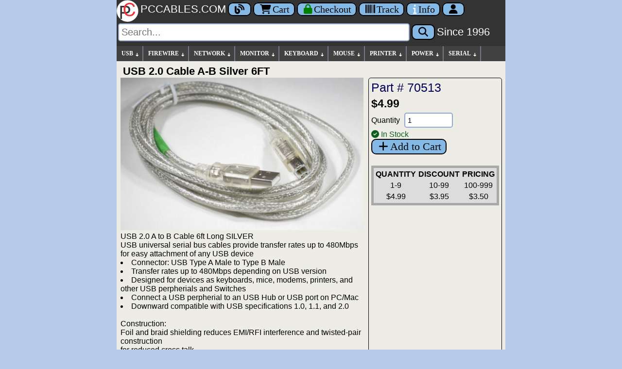

--- FILE ---
content_type: text/html; charset=UTF-8
request_url: https://www.pccables.com/70513.html
body_size: 6491
content:
<!DOCTYPE html><html itemscope="" itemtype="https://schema.org/WebPage" lang="en">
<head><meta charset="UTF-8"><meta http-equiv="X-UA-Compatible" content="IE=edge">
<meta name="viewport" content="width=device-width, initial-scale=1">
<link rel="apple-touch-icon" sizes="180x180" href="/apple-touch-icon.png">
<link rel="icon" type="image/png" href="/favicon-32x32.png" sizes="32x32">
<link rel="icon" type="image/png" href="/favicon-16x16.png" sizes="16x16">
<link rel="manifest" href="/manifest.json">
<link rel="mask-icon" href="/safari-pinned-tab.svg">
<meta name="theme-color" content="#ffffff">
<link rel="P3Pv1" href="/w3c/p3p.xml">
<link rel="preconnect" href="https://cdnjs.cloudflare.com" crossorigin>
<title>USB 2.0 Cable A B Silver 6FT - PC Cables Search</title>
<link rel="canonical" href="https://www.pccables.com/Products/70513">
<meta name="keywords" content="2.0,6FT,B,Cable,Silver,USB">
<meta name="twitter:description" content="USB 2.0 A to B Cable 6ft Long SILVER USB universal serial bus cables provide transfer rates up to 480Mbps for easy attachment of any USB device Connector: USB Type A Male to Type B Male Transfer rates up to 480Mbps depending on USB version Designed for devices as keyboards, mice, modems, printers, and other USB perpherials and Switches Connect a USB perpherial to an USB Hub or USB port on PC/Mac Downward compatible with USB specifications 1.0, 1.1, and 2.0 Construction: Foil and braid shielding reduces EMI/RFI interference and twisted-pair construction for reduced cross talk. Passes all UL requirements for communication cabling, and is compatible with USB 1.0, 1.1, and 2.0.  Packaging: Wholesale Generic bags Has USB 2.0 Hi Speed Tag on the Bag. No Logo, Excellent for resale or Use with a product.">
<meta property="og:type" content="product">
<meta property="og:description" content="USB 2.0 A to B Cable 6ft Long SILVER USB universal serial bus cables provide transfer rates up to 480Mbps for easy attachment of any USB device Connector: USB Type A Male to Type B Male Transfer rates up to 480Mbps depending on USB version Designed for devices as keyboards, mice, modems, printers, and other USB perpherials and Switches Connect a USB perpherial to an USB Hub or USB port on PC/Mac Downward compatible with USB specifications 1.0, 1.1, and 2.0 Construction: Foil and braid shielding reduces EMI/RFI interference and twisted-pair construction for reduced cross talk. Passes all UL requirements for communication cabling, and is compatible with USB 1.0, 1.1, and 2.0.  Packaging: Wholesale Generic bags Has USB 2.0 Hi Speed Tag on the Bag. No Logo, Excellent for resale or Use with a product.">
<meta property="og:mpn" content="70513">
<meta property="og:url" content="https://www.pccables.com/Products/70513">
<meta property="og:type" content="website">
<meta property="og:title" content="PCCABLES.COM - USB 2.0 Cable A-B Silver 6FT">
<meta name="twitter:card" content="summary">
<meta property="twitter:domain" content="PCCABLES.COM">
<meta property="twitter:url" content="https://www.pccables.com/Products/70513">
<meta name="twitter:site"  content="@pccables">
<meta name="twitter:title" content="PCCABLES.COM - USB 2.0 Cable A-B Silver 6FT">
<meta name="title" lang="en" content="USB 2.0 Cable A-B Silver 6FT">
<meta name="description" lang="en" content=" by PCCables.com ">
<meta name="rating" content="General">
<meta name="googlebot" content="index,follow">
<meta name="msvalidate.01" content="FEC2AE27B36C6721F822EE28797AAC79">
<meta name="robots" content="index,follow">
<link rel='stylesheet' href='/css/pcc24.css'>
<link rel='stylesheet' href='https://cdnjs.cloudflare.com/ajax/libs/font-awesome/6.5.1/css/all.min.css'>
<link rel="stylesheet" href="/css/fontawesome-font-display.css">
<script src='https://cdnjs.cloudflare.com/ajax/libs/jquery/3.6.4/jquery.min.js'></script>
<script>
var arrowimages={down:["downarrowclass","/images/arrow_down.gif",19],right:["rightarrowclass","/images/arrow_right.gif"]},jqueryslidemenu={animateduration:{over:200,out:100},buildmenu:function(i,s){jQuery(document).ready(function(e){var t=e("#"+i+">ul"),n=t.find("ul").parent()
n.each(function(i){var t=e(this),n=e(this).find("ul:eq(0)")
this._dimensions={w:this.offsetWidth,h:this.offsetHeight,subulw:n.outerWidth(),subulh:n.outerHeight()},this.istopheader=1==t.parents("ul").length?!0:!1,n.css({top:this.istopheader?this._dimensions.h+"px":0}),t.children("a:eq(0)").css(this.istopheader?{paddingRight:s.down[2]}:{}).append('<img src="'+(this.istopheader?s.down[1]:s.right[1])+'" class="'+(this.istopheader?s.down[0]:s.right[0])+'" style="" width=11 height=11 alt="Expand Menu Options"/>'),t.hover(function(i){var s=e(this).children("ul:eq(0)")
this._offsets={left:e(this).offset().left,top:e(this).offset().top}
var t=this.istopheader?0:this._dimensions.w
t=this._offsets.left+t+this._dimensions.subulw>e(window).width()?this.istopheader?-this._dimensions.subulw+this._dimensions.w:-this._dimensions.w:t,s.queue().length<=1&&s.css({left:t+"px",width:this._dimensions.subulw+"px"}).slideDown(jqueryslidemenu.animateduration.over)},function(i){var s=e(this).children("ul:eq(0)")
s.slideUp(jqueryslidemenu.animateduration.out)})}),t.find("ul").css({display:"none",visibility:"visible"})})}}
jqueryslidemenu.buildmenu("myslidemenu",arrowimages)
</script>
<script>function setFocus() { var MainForm = document.getElementById('mainss');if (MainForm){MainForm['q'].focus();}}</script>
</head>
<body onload="setFocus();">
<header>
<div class="logobarcolor" role="banner">
  <a href="/" title="Home">
  <img class="logoblock" src=/images/pclogo3.svg alt="PCCables.com Logo">
  <span class="lfnts hidden-sm">PCCABLES.COM</span></a>
  <a href="/blog/" title="Blog" class="noprint nbut" aria-label="Blog">
  <i class="fa fa-blog searchspacing"></i></a>
  <a href="/Cart" title="Shopping Cart" class="noprint nbut" aria-label="Cart">
  <i class="fa fa-shopping-cart searchspacing"></i>Cart</a>
   <a href="/Orderform" title="Secure Checkout" class="noprint nbut" aria-label="Checkout">
  <i style="color:green" class="fa fa-lock searchspacing"></i><span class="hidden-xs hidden-sm hidden-md">Checkout</span></a>

  <a href="/Track" title="Package Tracking" class="noprint nbut" aria-label="Tracking">
  <i class="fa fa-barcode searchspacing"></i><span class="hidden-xs hidden-sm hidden-md">Track</span></a>

  <a href="/Service.html" title="Contact Us" class="noprint nbut" aria-label="Contact Us">
  <i style="color:white" class="fa fa-info searchspacing"></i><span class="hidden-xs hidden-sm hidden-md">Info</span></a>
  <a href="/Account" title="Account" class="noprint nbut" aria-label="Account">
  <i class="fa fa-user searchspacing"></i><span class="hidden-xs hidden-sm"></span></a>
</div>

<div id="search" class="noprint logobarcolor searchspacing" style="padding-bottom: 10px;">           
  <form id="mainss" class="navbar-form" role="search" action="/search" method="get">
    <input style="font: 20px arial,sans-serif;" type="text" name="q" spellcheck="false" autocorrect="off" placeholder="Search..." autocomplete="off" aria-label="Search"> 
    <button type="submit" class="nbut" aria-label="Search"><i class="fa fa-search searchspacing"></i></button> 
    <a href="/story.html" title="Story"><span class="lfnts hidden-xs hidden-sm hidden-md hidden-lg">Since 1996</span></a>
    <input type="hidden" name="id" value="bot">
  </form>
</div>
</header>
<nav role="navigation">
<div id="myslidemenu" class="notmobile jqueryslidemenu">
<ul>
<li><a href="/Category/USB">USB</a>
    <ul>
        <li><a href="/Finder/Phone">PHONE CABLES</a></li>
        <li><a href="/Finder/Camera">CAMERA CABLES</a></li>
	<li><a href="/Category/USB">USB CABLES</a></li>
	<li><a href="/Search/USB-Adapter">USB ADAPTERS</a></li>
	<li><a href="/Search/USB-Serial">USB SERIAL</a></li>
        <li><a href="/Search/USB-Extension">USB EXTENSION</a></li>	
        <li><a href="/Search/USB-Device">USB DEVICES</a></li>
	<li><a href="/Search/USB-Switch">USB SWITCHES</a></li>
	<li><a href="/Search/USB-Hub">USB HUBS</a></li>
	<li><a href="/Search/USB-Repeater">USB REPEATERS</a></li>
        <li><a href="/Search/USB-Panel-Mount">USB PANEL MOUNTS</a></li>
	</ul>
</li>
<li><a href="/Category/Firewire">FIREWIRE</a>
   <ul>
	<li><a href="/Category/Firewire">FIREWIRE CABLES</a></li>
	<li><a href="/Search/Firewire-Adapter">FIREWIRE ADAPTERS</a></li>
	<li><a href="/Search/Firewire-Repeater">FIREWIRE REPEATERS</a></li>
   </ul>
</li>

<li><a href="/Category/NETWORK">NETWORK</a>
    <ul>
	<li><a href="/Search/Network-Cable">NETWORK CABLE</a>
        <ul>
		<li><a href="/Search/CAT5E-Cable">CATEGORY 5e</a></li>
		<li><a href="/Search/CAT6-Cable">CATEGORY 6</a></li>
		<li><a href="/Search/CAT5E-Crossover-Cable">CAT 5E CROSSOVER</a></li>
		<li><a href="/Search/CAT6-Crossover-Cable">CAT 6 CROSSOVER</a></li>
	 </ul>
        </li>
	<li><a href="/Search/Network-Adapter">NETWORK ADAPTERS</a></li>
	<li><a href="/Search/Keystone">KEYSTONE</a>
          <ul>
		<li><a href="/Search/Keystone-Plate">KEYSTONE PLATES</a></li>
		<li><a href="/Search/Keystone-Jack">KEYSTONE JACKS</a></li>
	   </ul>
          </li>
	<li><a href="/Search/Patch-Panel">PATCH PANELS</a></li>
	<li><a href="/Search/Network-Tool">TOOLS</a></li>
	<li><a href="/Category/FiberOptic">FIBER OPTIC Cable</a></li>
	<li><a href="/Search/CISCO-Cable">CISCO Cable</a></li>
</ul>
</li>

<li><a href="/Category/MONITOR">MONITOR</a>
    <ul>
	<li><a href="/Category/HDMI">HDMI</a>
		<ul>
		<li><a href="/Category/HDMI">HDMI CABLES</a></li>
		<li><a href="/Search/HDMI-Adapter">HDMI ADAPTERS</a></li>
		<li><a href="/Search/HDMI-Switch">HDMI SWITCHES</a></li>
		<li><a href="/Search/HDMI-Amplifier">HDMI AMPLIFIERS</a></li>
		</ul>
	</li>
	<li><a href="/Category/DVI">DVI</a>
		<ul>
		<li><a href="/Category/DVI">DVI CABLES</a></li>
		<li><a href="/Search/DVI-Adapter">DVI ADAPTERS</a></li>
		<li><a href="/Search/DVI-Amplifier">DVI AMPLIFIERS</a></li>
		</ul>
	</li>
	<li><a href="/Category/DISPLAYPORT">DISPLAYPORT</a>
		<ul>
		<li><a href="/Category/DISPLAYPORT">DISPLAYPORT CABLES</a></li>
		<li><a href="/Search/DISPLAYPORT-ADAPTER">DISPLAYPORT ADAPTERS</a></li>
                <li><a href="/Search/MINI-DISPLAYPORT-CABLE">MINI DISPLAYPORT CABLES</a></li>
		</ul>
	</li>

	<li><a href="/Category/VGA">VGA HDDB15</a>
        <ul>
		<li><a href="/Search/SVGA-Cable">SVGA, XGA CABLES</a></li>
		<li><a href="/Search/VGA-Cable">VGA CABLES</a></li>
		<li><a href="/Search/HD15-Adapter">ADAPTERS</a></li>
		<li><a href="/Search/HD15-Gender">GENDER</a></li>
		<li><a href="/Search/VGA-Manual-Switch">MANUAL SWITCHES</a></li>
		<li><a href="/Search/VGA-Electronic-Switch">ELECTRONIC Switch</a></li>
		<li><a href="/Search/KVM-Switch">Keyboard-Video-Mouse Switch</a></li>
		<li><a href="/Search/VGA-Amplifier">VGA Amplifiers</a></li>
		<li><a href="/Search/VGA-Plate">VGA Wall Plates</a></li>
		</ul>
	</li>

	<li><a href="/Category/COMPONENT">COMPONENT</a>
        <ul>
		<li><a href="/Search/Component-Cable">COMPONENT Cables</a></li>
		<li><a href="/Search/Component-Adapter">COMPONENT Adapters</a></li>
		</ul>
	</li>


	<li><a href="/Category/SVIDEO">SVIDEO</a>

<ul>
		<li><a href="/Category/SVIDEO">SVIDEO CABLES</a></li>
		<li><a href="/Search/SVIDEO-Adapter">SVIDEO ADAPTERS</a></li>
		<li><a href="/Search/SVIDEO-Switch">SVIDEO SWITCHES</a></li>
		</ul></li>


	<li><a href="/Category/13W3">13W3</a>

<ul>
		<li><a href="/Category/13W3">13W3 CABLES</a></li>
		<li><a href="/Search/13W3-Adapter">13W3 ADAPTERS</a></li>
		</ul></li>


</ul>
</li>
<li><a href="/Category/KEYBOARD">KEYBOARD</a>
<ul>
	<li><a href="/Category/KEYBOARD">KEYBOARD CABLES</a></li>
	<li><a href="/Search/KEYBOARD-ADAPTER">KEYBOARD ADAPTERS</a></li>
	<li><a href="/Search/KEYBOARD-DEVICE">KEYBOARD DEVICES</a></li>
</ul>
</li>

<li><a href="/Category/MOUSE">MOUSE</a>
<ul>
	<li><a href="/Search/MOUSE-CABLE">MOUSE CABLES</a></li>
	<li><a href="/Search/MOUSE-ADAPTER">MOUSE ADAPTER</a></li>
	<li><a href="/Search/MOUSE-DEVICE">MOUSE DEVICES</a></li>
</ul>
</li>

<li><a href="/Category/PRINTER">PRINTER</a>
<ul>
	<li><a href="/Category/PRINTER">PRINTER CABLES</a></li>
	<li><a href="/Search/Printer-Adapter">PRINTER ADAPTERS</a></li>
	<li><a href="/Search/Printer-Device">PRINTER DEVICES</a></li>
	<li><a href="/Search/Printer-Switch">PRINTER SWITCHES</a></li>
</ul>
</li>
 

<li><a href="/Category/POWER">POWER</a>
<ul>
	<li><a href="/Search/120V">120 Volt AC</a></li>
	<li><a href="/Search/LOW-VOLT">Low Voltage DC</a></li>
        <li><a href="/Search/SATA-Power">SATA Power</a></li>
	<li><a href="/Search/Power-Switch">Power Switch</a></li>
</ul>
</li>
  <li><a href="/Category/SERIAL">SERIAL</a>
  <ul>
	<li><a href="/Category/SERIAL">SERIAL CABLES</a>
            <ul>
		<li><a href="/Search/DB9-MF">DB9 Male-Female</a></li>
		<li><a href="/Search/DB9-MM">DB9 Male-Male</a></li>
		<li><a href="/Search/DB9-FF">DB9 Female-Female</a></li>
		<li><a href="/Search/DB25-MF">DB25 Male-Female</a></li>
		<li><a href="/Search/DB25-MM">DB25 Male-Male</a></li>
		<li><a href="/Search/DB25-FF">DB25 Female-Female</a></li>
		<li><a href="/Search/MiniDin8">MD8 MiniDin8</a></li>
	   </ul>
          </li>
        <li><a href="/Search/Serial-Adapter">SERIAL ADAPTERS</a></li>
	<li><a href="/Search/Serial-Device">SERIAL DEVICES</a></li>
	<li><a href="/Search/Serial-Switch">SERIAL SWITCHES</a></li>
  </ul>
</li>
</ul>
 <br class="clearleft">
</div>
</nav>
<div class="mainbody">
  <div class="main" role="main">
<style>
    .newslide {
      display: block;
    }
    .newslideshow-container img {
      width: 500px;
      height: auto;
    }
   @media (max-width: 500px) {
    .newslideshow-container img {
      width: 98vw;
      height: auto;
    }
   } 
   .gallery {
            max-width:500px; 
            display: flex;
            flex-wrap: wrap;
            gap: 10px;
   }
   .gallery img {
            width: 200px;
            height: auto;
            cursor: pointer;
   }
   .main-image img {
      width: 100%;
      border: 1px solid #ccc;
      border-radius: 8px;
    }
   .thumbnails {
      display: flex;
      margin-top: 10px;
      gap: 10px;
      justify-content: center;
    }
    .thumbnails img {
      width: 70px;
      height: 70px;
      object-fit: cover;
      border: 2px solid transparent;
      border-radius: 6px;
      cursor: pointer;
      transition: border 0.2s;
    }
    .thumbnails img:hover,
    .thumbnails img.active {
      border: 2px solid #0078d7;
    }
    div.devices a {
      font-size:24px;
      margin-bottom: 6px;
     }
 </style>
<div> 
<h1>USB 2.0 Cable A-B Silver 6FT</h1>
</div> 
<div class="grid-container">
  <div class="grid-item">
  <div class='newslideshow-container'><div class='newslide' id='slide1'><img itemprop='image' src='https://www.pccables.com/images/70513.jpg' alt='70513'></div></div> 
  USB 2.0 A to B Cable 6ft Long SILVER<br>
USB universal serial bus cables provide transfer rates up to 480Mbps for easy attachment of any USB device<br>
<li>Connector: USB Type A Male to Type B Male<br>
<li>Transfer rates up to 480Mbps depending on USB version<br>
<li>Designed for devices as keyboards, mice, modems, printers, and other USB perpherials and Switches<br>
<li>Connect a USB perpherial to an USB Hub or USB port on PC/Mac<br>
<li>Downward compatible with USB specifications 1.0, 1.1, and 2.0<br>
<br>
Construction:<br>
Foil and braid shielding reduces EMI/RFI interference and twisted-pair construction<br>
for reduced cross talk.<br>
Passes all UL requirements for communication cabling, and is compatible with USB 1.0, 1.1, and 2.0. 
<br>
Packaging:<br>
Wholesale Generic bags<br>
Has USB 2.0 Hi Speed Tag on the Bag.<br>
No Logo, Excellent for resale or Use with a product.<br>
<br>
<img src=/images/usb2.gif alt="USB 2.0 Logo"><br>
<img src=/images/conn_usbam.gif alt="USB Type-A Connector"><br>
<img src=/images/conn_usbbm.gif alt="USB Type-B Connector"><br>



  </div>
  <div style="border: 1px solid black;padding:5px;border-radius: 5px;">
    <a href="/Products/70513" style="font-size:25px;">Part # 70513</a>
    <div style="font-size:23px; font-family: Arial, sans-serif; font-weight: bold; margin-top:5px;">$4.99</div>
    <form method="post" action="/cgi-bin/orders6.cgi" >
     <input type='hidden' name="action" value="Add">
     <input type='hidden' name="id" value="bot">
     <input type='hidden' name="search" value="70513">
     <input type='hidden' name="rcode" value="">
     <input type='hidden' name="partno" value="70513">
     <input type='hidden' name="desc" value="USB 2.0 Cable A-B Silver 6FT">
     <input type='hidden' name="price1" value="4.99">
     <input type='hidden' name="price2" value="3.95">
     <input type='hidden' name="price3" value="3.50">
     <input type='hidden' name="price4" value="0.00">
     <input type='hidden' name="stock" value="79" >
     <input type='hidden' name="lbs" value="0.5">
     <input type='hidden' name="color" value="SILVER">
     <input type='hidden' name="length" value="72">
     <input type='hidden' name="rcost" value="">
     <input type='hidden' name="nb" value="">
     
     Quantity <input type="number" id="QtyInput" min="1" max="99999" value="1" style="font:16px,arial,sans-serif;max-width:100px;margin:5px;" name="qty" aria-label="Quantity Needed">
     <br> 
     <span class='sgreen'><i class='fa-solid fa-circle-check'></i> In Stock</span><br>
     <button type="submit" class="sbut noprint btn btn-primary"><span class="fa fa-plus fa-fw"></span>Add to Cart</button>
     </form> 
    <br>
    <table class="master" style="margin-left:0px;margin-top:5px">
     <tr><th>QUANTITY</th><th>DISCOUNT</th><th>PRICING</th></tr>
     <tr><td>1-9</td><td>10-99</td><td>100-999</td></tr>
     <tr><td>$4.99</td><td>$3.95</td><td>$3.50</td></tr>        
    </table>
    <div class="devices">  
     
    </div> 
  </div>
</div>


</div>
UPC:820799705135
<script type="application/ld+json">
{
  "@context": "https://schema.org/",
  "@type": "Product",
  "@id": "https://www.pccables.com/Products/USB-2-0-Cable-A-B-Silver-6FT",
  "name": "USB 2.0 Cable A-B Silver 6FT",
  "image": ["https://www.pccables.com/images/USB-2-0-Cable-A-B-Silver-6FT.jpg"],
  "description": "USB 2.0 A to B Cable 6ft Long SILVER USB universal serial bus cables provide transfer rates up to 480Mbps for easy attachment of any USB device Connector: USB Type A Male to Type B Male Transfer rates up to 480Mbps depending on USB version Designed...",
  "sku": "70513",
  "mpn": "70513",
  "productID": "70513",
  "gtin12": "820799705135",
  "brand": {
    "@type": "Brand",
    "name": "PCCables.com"
  },
  "offers": {
    "@type": "Offer",
    "@id": "https://www.pccables.com/Products/USB-2-0-Cable-A-B-Silver-6FT#offer",
    "url": "https://www.pccables.com/Products/USB-2-0-Cable-A-B-Silver-6FT",
    "itemCondition": "https://schema.org/NewCondition",
    "availability": "https://schema.org/InStock",
    "price": "4.99",
    "priceCurrency": "USD",
    "priceValidUntil": "2026-02-21",
    "seller": {
          "@type": "Organization",
          "name": "PCCables.com"
    },
    "hasMerchantReturnPolicy": {
          "@type": "MerchantReturnPolicy",
          "applicableCountry": "US",
          "returnPolicyCategory": "https://schema.org/MerchantReturnFiniteReturnWindow",
          "merchantReturnDays": 30,
          "returnMethod": "https://schema.org/ReturnByMail",
          "returnFees": "https://schema.org/FreeReturn"
        },
    "shippingDetails": [{
        "@type": "OfferShippingDetails",
          "shippingRate": {"@type": "MonetaryAmount", "value": "4.95", "currency": "USD"},
          "shippingDestination": {"@type": "DefinedRegion", "addressCountry": "US"},
          "deliveryTime": {"@type": "ShippingDeliveryTime","handlingTime": {"@type": "QuantitativeValue","minValue": 0,"maxValue": 1,"unitCode": "d"},
          "transitTime": {"@type": "QuantitativeValue", "minValue": 1, "maxValue": 5,"unitCode": "d"}
        }   
      }]
  } 
}
</script>




<script>
     let currentSlideIndex = 1;
     function nextImage(totalSlides) {
        document.getElementById(`slide${currentSlideIndex}`).style.display = 'none';
        currentSlideIndex = (currentSlideIndex % totalSlides) + 1;
        document.getElementById(`slide${currentSlideIndex}`).style.display = 'block';
     }
     function prevImage(totalSlides) {
         document.getElementById(`slide${currentSlideIndex}`).style.display = 'none';
             // Decrement currentSlideIndex or loop back to the last slide if at the first slide
         if (currentSlideIndex === 1) {
            currentSlideIndex = totalSlides;
         } else {
            currentSlideIndex -= 1;
         }
         document.getElementById(`slide${currentSlideIndex}`).style.display = 'block';
      }
    function setImagesWidth() {
      var images = document.querySelectorAll('#image');

      for (var i = 0; i < images.length; i++) {
        var image = images[i];
        var maxWidth = window.innerWidth;

        if (maxWidth < 500) {
          image.style.width = maxWidth + 'px';
        } else {
          image.style.width = '500px';
        }
      }
    }
    window.addEventListener('load', setImagesWidth);
    window.addEventListener('resize', setImagesWidth);
</script>

 </div>
 </div> 
<br>

<footer role="contentinfo">
<div class="footer" style="padding:6px 15px 10px; margin-top:0; text-align:center; font-family:Arial, sans-serif; font-size:13px; color:#000; line-height:2.0;">
  <div style="margin-bottom:10px;">
    <a href="https://search.google.com/local/writereview?placeid=ChIJ9QfN6-gC2YgRsqG_zV14AmA" style="font-weight:bold;">REVIEW us on GOOGLE.COM</a><br>
    AMERICAN EXPRESS, VISA, MASTERCARD, DISCOVER<br>
    <a href="/Purchase-Orders.html">Purchase Orders Email to sales@pccables.com</a><br>
    <a href="/Copyright.html">Copyright 1996-2026</a><br>
    <a href="/Trademark.html">PCCables.com Inc. All Rights Reserved.</a><br>
    <a href="/AUP.html">Acceptable Use Policy</a> | <a href="/Privacy-Statement.html">Privacy Statement</a>
  </div>
  <div style="margin-bottom:10px;">
    Phone Order: <strong>954-418-0817</strong><br>
    <a href="mailto:sales@pccables.com">sales@pccables.com</a>
  </div>
  <div>
    <a href="https://www.bbb.org/us/fl/gainesville/profile/non-electric-wire-and-cable/pccables-com-0403-236029877/#sealclick" target="_blank" rel="nofollow">
      <img src="/images/blue-seal-200-65-bbb-236029877.png" alt="PCCABLES.COM BBB Business Review"
           style="border:0; vertical-align:middle; width:100px; height:30;">
    </a>
  </div>
</div>
<style>
  .footer a { color:#003399; text-decoration:none; }
  .footer a:hover { color:#000 !important; text-decoration:underline; }
</style>
</footer>
</body></html>